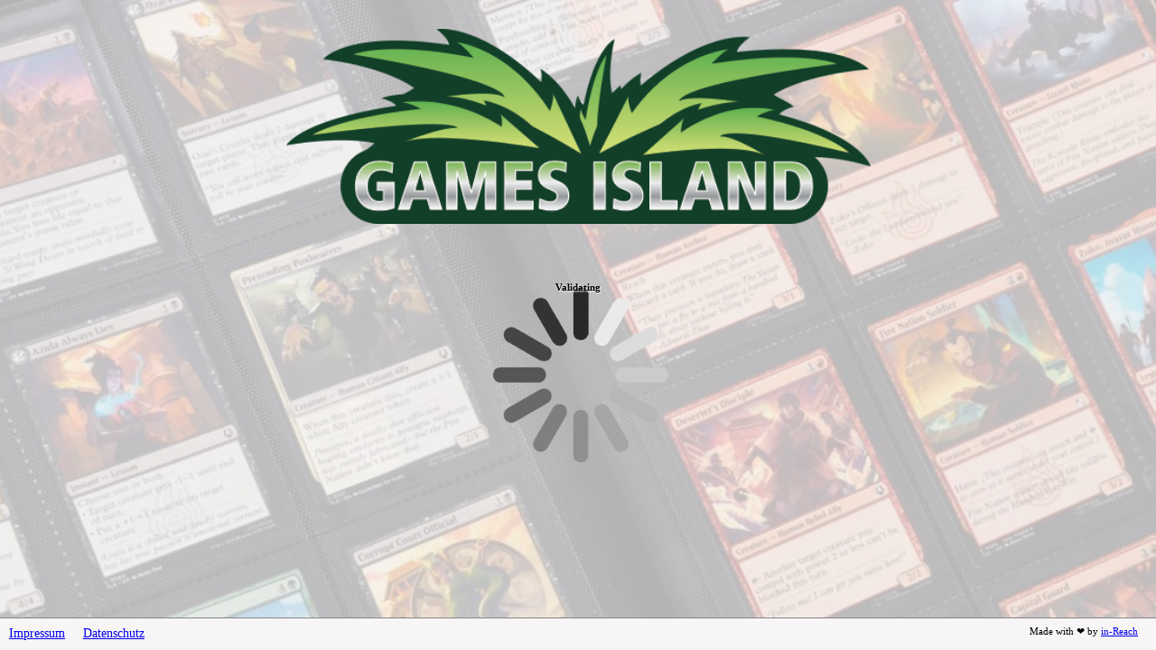

--- FILE ---
content_type: text/html; charset=UTF-8
request_url: https://games-island.eu/Chrome-Paint-BRONZE-17ml
body_size: 4334
content:
<html>
        <head>

                <title>Games Island Online Shop für TCGs, Tabletops &amp; Brettspiele</title> <meta name='description' content='Online Shop für TCGs, Tabletops &amp; Zubehör ✓ MtG ✓ Pokémon ✓ Yu-Gi-Oh ✓ Games Workshop ► Jetzt bei Games Island online kaufen!'> <meta name='viewport' content='width=device-width, initial-scale=1.0'> <meta http-equiv='X-UA-Compatible' content='IE=edge'> <meta name='robots' content='index, follow'> <meta property='og:type' content='website'> <meta property='og:site_name' content='Games Island Online Shop für TCGs, Tabletops &amp; Brettspiele'> <meta property='og:title' content='Games Island Online Shop für TCGs, Tabletops &amp; Brettspiele'> <meta property='og:description' content='Online Shop für TCGs, Tabletops &amp; Zubehör ✓ MtG ✓ Pokémon ✓ Yu-Gi-Oh ✓ Games Workshop ► Jetzt bei Games Island online kaufen!'> <meta property='og:url' content='https://games-island.eu/'> <meta property='og:image' content='https://games-island.eu/bilder/intern/shoplogo/header-logo-01.png'> <link rel='canonical' href='https://games-island.eu/'> <link rel='icon' href='https://games-island.eu/favicon.ico' sizes='48x48'> <link rel='icon' href='https://games-island.eu/favicon.svg' sizes='any' type='image/svg+xml'> <link rel='manifest' href='https://games-island.eu/site.webmanifest'> <link rel='stylesheet' href='https://games-island.eu/templates/Snackys/themes/base/slick.css?v=1.0.0' type='text/css'> <link rel='alternate' type='application/rss+xml' title='Newsfeed Games Island' href='https://games-island.eu/rss.xml'> <link rel='alternate' hreflang='de' href='https://games-island.eu/'> <link rel='alternate' hreflang='x-default' href='https://games-island.eu/'> <link rel='alternate' hreflang='en' href='https://games-island.eu/Home'>

        <meta http-equiv='expires' content='0'>
        </head>
	<body>
					<script>
			var clientip='18.221.251.167';
			var sessionid='5801549026628-6208233055512-9103047660522';
			var token='9693966837107-2251331324606-5289274487613';
			var sessionserial='1941788813974-1O14845226-5341578098602';
			var googletoken='';
			var captoken='';
			function settokentocookie() {
				setCookie( 'cfbtoken', token, 1 );
				setCookie( 'cfbsessionid', sessionid, 1 );
				setCookie( 'cfbsessionserial', sessionserial, 1 );
			}
			function setCookie(cname, cvalue, exdays) {
				const d = new Date();
				d.setTime(d.getTime() + (exdays * 24 * 60 * 60 * 1000));
				let expires = 'expires=' + d.toUTCString();
				document.cookie = cname + '=' + cvalue + ';' + expires + ';path=/;domain=' + window.location.hostname ;
			}			
			function changevisibility( containerid, state) {
				var mycontainer = document.getElementById( containerid );
				if ( mycontainer ) { 
					if ( state == 'hide' ) {
						mycontainer.style.display = 'none';
					} else {
						mycontainer.style.display = 'block';
					}
				} else {
					console.log( 'ERROR: Container ' + containerid + ' not found - Can not set state to ' + state );
				} 
			}
			function validatewithtoken() {
				console.log('try validating ' + clientip + ', ' + sessionid + ', ' + token);
				var xhttp = new XMLHttpRequest();
				xhttp.onreadystatechange = function() {
                			if (this.readyState == 4 && this.status == 200) {
						console.log(this.responseText);
						if ( this.responseText != '' ) {
							changevisibility( 'cfb_validation_message' , 'hide' );
							/* alert ( this.responseText );  */
							var testcaptchafailed = new RegExp('CAPTCHAFAILED');
							var testvalidationfailed = new RegExp('VALIDATIONFAILED');
							var path = window.location.pathname ;
	                                                if ( testcaptchafailed.test(this.responseText) ) {
								console.log('[in-Reach CBF] Captcha Score failed');
								alert('Sorry, your Session failed the Captcha. Retry?');
								window.location.replace('https://banned.games-island.eu' + path + '?Sip=18.221.251.167&reason=captchascore&u=' + path );
								window.location.href('https://banned.games-island.eu' + path + '?Sip=18.221.251.167&reason=captchascore&u=' + path );
								watchdog_captcha_timeout_cancel();
							} else if ( testvalidationfailed.test(this.responseText) ) {
                                                                console.log('[in-Reach CBF] Validation failed');
                                                                alert('Sorry, your Session failed Validation. [' + this.responseText + ']. Retry?');  
                                                                window.location.replace('https://banned.games-island.eu' + path + '?Sip=18.221.251.167&reason=validationfailed&u=' + path );
                                                                window.location.href('https://banned.games-island.eu' + path + '?Sip=18.221.251.167&reason=validationfailed&u=' + path );	
								watchdog_captcha_timeout_cancel();
                                                        } else {
							       	changevisibility( 'cfb_loading_message' , 'show' );
								fade_background_by_overlay_opacity('cfb_background_overlay', '1', '0.4', '100%');
								settokentocookie();
								reloadauthenticated();
							}
        	                                } else {
							console.log('[in-Reach CBF] VALIDATION FAILED: unknown Fail ' + this.responseText );
							/* alert( 'Validation Failed - Please Reload' ); */
							window.location.replace('https://games-island.eu');
							watchdog_captcha_timeout_cancel();
						}
                                	}
				};
	                        xhttp.open('POST', 'https://games-island.eu/cb/cfb.php/cfbvalidate' ,true);
        	                xhttp.setRequestHeader('Content-type', 'application/x-www-form-urlencoded; charset=UTF-8');
				xhttp.send( '&sessionid=' + sessionid + '&token=' + token + '&captoken=' + captoken + '&gtoken=' + googletoken  ); 
			};
			function resolveerror(error) {
				var xhttp = new XMLHttpRequest();
                                xhttp.onreadystatechange = function() {
                                        if (this.readyState == 4 && this.status == 200) {
                                                console.log(this.responseText);
					}
				};
				xhttp.open('POST', 'https://games-island.eu/cb/cfb.php/cfbvalidateerror' ,true);
                                xhttp.setRequestHeader('Content-type', 'application/x-www-form-urlencoded; charset=UTF-8');
                                xhttp.send( '&sessionid=' + sessionid + '&token=' + token + '&error=' + error + '&captoken=' + captoken + '&gtoken=' + googletoken  );
			}
			/* */
			function fade_background_by_overlay_opacity( elementid, direction, fadetime, targetopacity) {
				const element = document.getElementById(elementid);
        		        if ( ( typeof element !== 'undefined' ) && ( element ) && ( element !=='')  ) {
					if ( ( direction ) && ( direction !== 'null' ) && ( direction !=='' ) ){
						element.style.opacity = targetopacity;
						element.style.transition='opacity ' + fadetime + 's linear';
					} else {
						element.style.opacity = targetopacity;
						element.style.transition='transition: visibility 0s ' + fadetime + 's, opacity '+ fadetime + 's linear';
					}
				}
			}
			/* */
			var watchdog_captcha_timeout ;
			function watchdog_captcha_timeout_start() {
				var timeouttime = 50000;
				console.log('CaptchaWatchdog - Start (' + timeouttime + ')');
				watchdog_captcha_timeout = setTimeout( function() { onCaptchaTimeout( timeouttime ) }, timeouttime );
			}
			function watchdog_captcha_timeout_cancel() {
				console.log('CaptchaWatchdog - Stop');
				clearTimeout( watchdog_captcha_timeout );
			}
			function onCaptchaTimeout( timeouttime ) {				
                                console.log('CaptchaWatchdog: Timeout [' + timeouttime + ']- reloading validation site (myself) ');
				watchdog_captcha_timeout_cancel();
				var requesturl = window.location.href ;
                                window.location.replace( requesturl );
                                window.location.href( requesturl );
			}
			watchdog_captcha_timeout_start();
			/* */
			const reloadauthenticatedform = document.createElement('form');
			function create_reloadauthenticatedform() {
			    	console.log('REALOADING');
			    	/* const reloadauthenticatedform = document.createElement('reloadauthenticatedform'); */
			    	reloadauthenticatedform.method = 'POST';
			    	reloadauthenticatedform.action = window.location.href ;
			    	reloadauthenticatedform.style.display = 'none';
			    	const input_sessionid = document.createElement('input');
			    	input_sessionid.type = 'hidden';
			    	input_sessionid.name = 'sessionid';
			    	input_sessionid.value = sessionid;
			    	reloadauthenticatedform.appendChild(input_sessionid);
                            	const input_token = document.createElement('input');
                            	input_token.type = 'hidden';
                            	input_token.name = 'token';
                            	input_token.value = token;
                            	reloadauthenticatedform.appendChild(input_token);
				const input_gtoken = document.createElement('input');
                                input_gtoken.type = 'hidden';
                                input_gtoken.name = 'gtoken';
				input_gtoken.id = 'gtoken';
                                input_gtoken.value = googletoken ;
                                reloadauthenticatedform.appendChild(input_gtoken);
				const input_captoken = document.createElement('input');
                                input_captoken.type = 'hidden';
                                input_captoken.name = 'captoken';
                                input_captoken.id = 'captoken';
                                input_captoken.value = captoken ;
                                reloadauthenticatedform.appendChild(input_captoken);
                                const input_sessionserial = document.createElement('input');
                                input_sessionserial.type = 'hidden';
                                input_sessionserial.name = 'sessionserial';
                                input_sessionserial.id = 'sessionserial';
                                input_sessionserial.value = sessionserial ;
                                reloadauthenticatedform.appendChild(input_sessionserial);
			    	document.body.appendChild(reloadauthenticatedform);
			};
			function reloadauthenticated() {
				watchdog_captcha_timeout_cancel();
			    	reloadauthenticatedform.submit();  
			};
			</script>
			<script src='https://cap.games-island.eu/assets/widget.js'></script>
			<script src='https://cap.games-island.eu/assets/floating.js'></script>
			<script src='https://cap.games-island.eu/assets/cap_wasm.js' type='module'></script>
			<script>
                        var capwidget ;
                        function capAddListener() {
                                capwidget.addEventListener('solve', (event) => {
                                        console.log('CAP-Solved - Token: ' + event.detail.token);
                                        captoken = event.detail.token;
                                        create_reloadauthenticatedform();
                                        validatewithtoken();
                                });
                                capwidget.addEventListener('error', (event) => {
                                        console.log('error ' + event.detail.error);
					resolveerror( event.detail.error );
					alert('Failed to solve Captcha - Retry?');
                                });
                                capwidget.addEventListener('reset', (event) => {
                                        console.log('reset');
					resolveerror('reset');
                                });
                                capwidget.addEventListener('progress', (event) => {
                                        /* console.log('CAP-Progress: ' + event.detail.progress + '%'); */
                                });
                        }
                        document.addEventListener('readystatechange', event => {
                                if (event.target.readyState === 'interactive') {
                                        console.log('Enter Dom-Content-Loaded');
                                        capwidget = document.querySelector('cap-widget');
                                        if ( ( typeof capwidget !== 'undefined' ) && ( capwidget ) && ( capwidget !=='null')  ) {
                                                console.log('interactive:: captured widget');
                                                capAddListener();
                                                capwidget.solve();
                                        } else {
                                                console.log('interactive: widget not found');
                                        }
                                }
                        });
			</script>


                 <style> body { margin: 0px; padding: 0px; min-height: 100%; width: 100%; height: 100%; } #cfb_background { margin: 0px; padding: 0px; min-height: 100%; width: 100%; height: 100%; top: 0px; right: 0px; left: 0px; bottom: 0px; position: fixed; display: block; } .cfb_background { background-image: url('/cb/images/collection.jpg'); background-size: cover; background-repeat: no-repeat; animation: zoom-in-zoom-out 120s ease infinite; } #cfb_background_overlay { margin: 0px; padding: 0px; min-height: 100%; width: 100%; height: 100%; top: 0px; right: 0px; left: 0px; bottom: 0px; position: fixed; display: block; } .cfb_background_overlay { /* background-color: #000000; opacity: 50%; */ background-color: #ffffff; opacity: 70%; } @keyframes zoom-in-zoom-out { 0% { transform: scale(1, 1); } 50% { transform: scale(1.5, 1.5); } 100% { transform: scale(1, 1); } } #cfb_main_site { margin: 0px; min-height: 100%; width: 100%; height: 100%; top: 0px; right: 0px; left: 0px; bottom: 0px; position: fixed; display: block; }  .cfb_shop_logo { align: center; height: 30%; margin-bottom: 4rem; margin-top: 2rem; background-repeat: no-repeat; background-position: center; background-size: contain; background-image: url('/cb/header-logo-01.png'); } #cfb_validation_site { align: center; } #cfb_validation_logo { align: center; padding-top: 2rem; padding-bottom: 3rem; } #cfb_validation_message { /* background-color: #c5c5c7; border: 1px solid black; border-radius: 20px; box-shadow: 5px 5px 10px rgba(0, 0, 0, 0.5); */ align: center; width: 200px; height: 200px; align-content: center; background-image: url('/cb/wait.gif'); background-repeat: no-repeat; background-size: contain; text-shadow: 1px 1px 2px #ffffff; display: block; } .cfb_validation_message { opacity: 1; } #cfb_loading_message { /* background-color: #c5c5c7; border: 1px solid black; border-radius: 20px; box-shadow: 5px 5px 10px rgba(0, 0, 0, 0.5); */ align: center; width: 200px; height: 200px; align-content: center; background-image: url('/cb/wait.gif'); background-repeat: no-repeat; background-size: contain; text-shadow: 1px 1px 2px #ffffff; display: none; } .cfb_loading_message { opacity: 1; } #gcaptcha { align: center;  padding: 1rem; min-width: 600px; } #cfb_footer { position: absolute; background-color: #f7f5f5; margin-top: -2rem;  padding: 0.5rem 0rem 0.5rem 0rem; font-size: 0.9rem; text-align: center; border-top: 1px solid #858585; /* max-height: 1.2rem; */ min-height: fit-content; height: 1.2rem; bottom: 0; width: 100%; display: inline-flex; overflow: auto; justify-items: anchor-center; /* justify-content: space-between; */ } #cfb_info_impressum { flex: 0; align: left; text-align: left; margin: 0px 10px 0px 10px; position: relative; } #cfb_info_datenschutz { flex: 1; align: left; text-align: left; margin: 0px 10px 0px 10px; position: relative; } #cfb_info_terms { flex: 2; align: right; text-align: right; margin: 0px 10px 0px 10px; /* font-size: 0.4rem; */ position: relative; } #cfb_info_inreach { align: right; text-align: right; margin: 0px 10px 0px 10px; font-size: 0.7rem; bottom: 0px; position: relative;  /* right: 10px; */ } #cfb_info_grecaptcha { align: right; text-align: right; font-size: 0.4rem; position: relative; /* right: 10px; */ } .grecaptcha-badge {  visibility: hidden;  } #capwidget { display: none; visibility: hidden; }  </style>

		
		<div id='cfb_background' class='cfb_background' style='z-index: -10;'></div>
		<div id='cfb_background_overlay' class='cfb_background_overlay' style='z-index: -9'></div>
		<div id='cfb_main_site' style='z-index: 0;'>
		<div id='cfb_validation_site'>
			<center>
		<div class='cfb_shop_logo'></div> <!-- /cfb_shop_logo -->
		<div id='cfb_validation_message' class='cfb_validation_message'>
			<h6>Validating</h6>
			<cap-widget id='capwidget' data-cap-api-endpoint='https://cap.games-island.eu/1e9f515046/'></cap-widget>
			<!-- <font style='font-size: -1;'>This will take a moment, sorry...</font> -->
		</div> <!-- /cfb_validation_message -->
		<div id='cfb_loading_message' class='cfb_loading_message'>
                	<h6> please wait </h6> 
                </div> <!-- /cfb_loading_message -->
			</center>
		</div> <!-- /cfb_validation_site -->
		</center>
		<div id='cfb_footer'>
		<div id='cfb_info_impressum'>
		<a href='https://games-island.eu/Impressum'>Impressum</a>
		</div> <!-- /cfb_info_impressum -->
		<div id='cfb_info_datenschutz'>
		<a href='https://games-island.eu/Datenschutz'>Datenschutz</a>
		</div> <!-- /cfb_info_datenschutz -->
                <div id='cfb_info_terms'>
                        <div id='cfb_info_inreach'>
                                Made with &#x2764;&#xFE0F; by <a href='https://in-reach.info'>in-Reach</a>
                        </div> <!-- /cfb_info_inreach -->
                        <div id='cfb_info_grecaptcha' style='display: none; visibility: none;'>
                                This site is protected by reCAPTCHA and the Google <br>
                                <a href='https://policies.google.com/privacy'>Privacy Policy</a> <a href='https://policies.google.com/terms'>Terms of Service</a>
                        </div> <!-- /cfb_info_grecaptcha -->
                </div> <!-- /cfb_info_terms -->
		</div> <!-- /cfb_footer -->
		</div> <!-- /cfb_main_site -->

	</body>
	</html>

